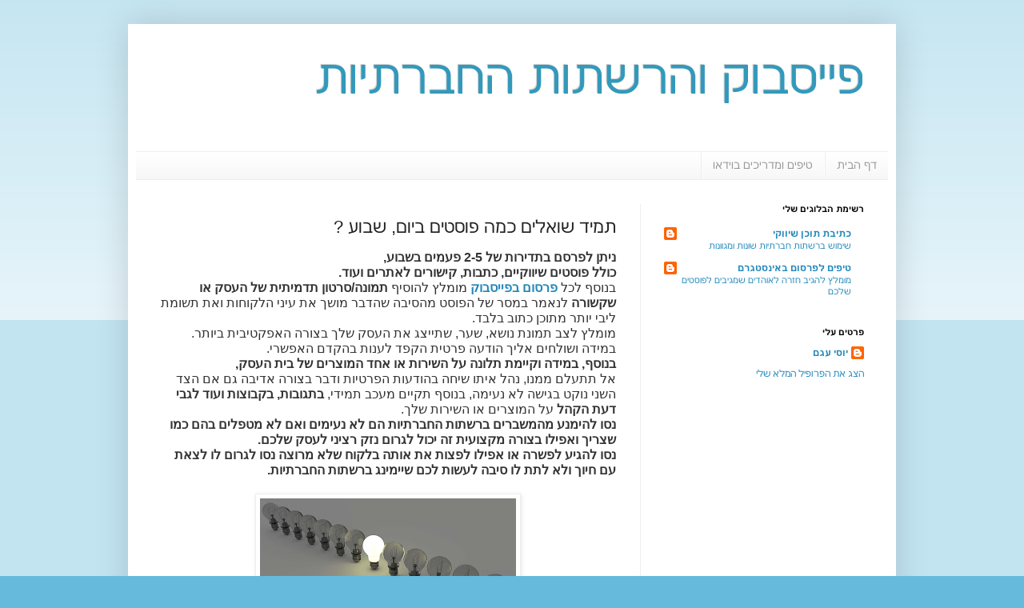

--- FILE ---
content_type: text/html; charset=UTF-8
request_url: https://socialyosi.blogspot.com/2017/12/blog-post.html
body_size: 11821
content:
<!DOCTYPE html>
<html class='v2' dir='rtl' lang='he'>
<head>
<link href='https://www.blogger.com/static/v1/widgets/2370241452-css_bundle_v2_rtl.css' rel='stylesheet' type='text/css'/>
<meta content='width=1100' name='viewport'/>
<meta content='text/html; charset=UTF-8' http-equiv='Content-Type'/>
<meta content='blogger' name='generator'/>
<link href='https://socialyosi.blogspot.com/favicon.ico' rel='icon' type='image/x-icon'/>
<link href='http://socialyosi.blogspot.com/2017/12/blog-post.html' rel='canonical'/>
<link rel="alternate" type="application/atom+xml" title="פייסבוק והרשתות החברתיות  - Atom" href="https://socialyosi.blogspot.com/feeds/posts/default" />
<link rel="alternate" type="application/rss+xml" title="פייסבוק והרשתות החברתיות  - RSS" href="https://socialyosi.blogspot.com/feeds/posts/default?alt=rss" />
<link rel="service.post" type="application/atom+xml" title="פייסבוק והרשתות החברתיות  - Atom" href="https://www.blogger.com/feeds/2758538318984072903/posts/default" />

<link rel="alternate" type="application/atom+xml" title="פייסבוק והרשתות החברתיות  - Atom" href="https://socialyosi.blogspot.com/feeds/3022090711090596184/comments/default" />
<!--Can't find substitution for tag [blog.ieCssRetrofitLinks]-->
<link href='https://blogger.googleusercontent.com/img/b/R29vZ2xl/AVvXsEg8U210NWHulQpBvY8Q2PkfnBI3f6DueIfZevYNaEewzNAZXzEiuwJu9DIH78Qe463JHCgxyGrGPjYQucVJKEyJ6K4Q2QM16azAm1Q2xTsmb4L6tYFdJTJv9mcJXn2n0YQe5q6zK2IuA_s/s320/light-bulbs-1125016_1920.jpg' rel='image_src'/>
<meta content='http://socialyosi.blogspot.com/2017/12/blog-post.html' property='og:url'/>
<meta content='תמיד שואלים כמה פוסטים ביום, שבוע ? ' property='og:title'/>
<meta content=' ניתן לפרסם בתדירות של 2-5 פעמים בשבוע,    כולל פוסטים שיווקיים, כתבות, קישורים לאתרים ועוד.   בנוסף לכל פרסום בפייסבוק  מומלץ להוסיף תמונה/...' property='og:description'/>
<meta content='https://blogger.googleusercontent.com/img/b/R29vZ2xl/AVvXsEg8U210NWHulQpBvY8Q2PkfnBI3f6DueIfZevYNaEewzNAZXzEiuwJu9DIH78Qe463JHCgxyGrGPjYQucVJKEyJ6K4Q2QM16azAm1Q2xTsmb4L6tYFdJTJv9mcJXn2n0YQe5q6zK2IuA_s/w1200-h630-p-k-no-nu/light-bulbs-1125016_1920.jpg' property='og:image'/>
<title>פייסבוק והרשתות החברתיות : תמיד שואלים כמה פוסטים ביום, שבוע ? </title>
<style id='page-skin-1' type='text/css'><!--
/*
-----------------------------------------------
Blogger Template Style
Name:     Simple
Designer: Blogger
URL:      www.blogger.com
----------------------------------------------- */
/* Content
----------------------------------------------- */
body {
font: normal normal 12px Arial, Tahoma, Helvetica, FreeSans, sans-serif;
color: #222222;
background: #66bbdd none repeat scroll top left;
padding: 0 40px 40px 40px;
}
html body .region-inner {
min-width: 0;
max-width: 100%;
width: auto;
}
h2 {
font-size: 22px;
}
a:link {
text-decoration:none;
color: #2288bb;
}
a:visited {
text-decoration:none;
color: #888888;
}
a:hover {
text-decoration:underline;
color: #33aaff;
}
.body-fauxcolumn-outer .fauxcolumn-inner {
background: transparent url(https://resources.blogblog.com/blogblog/data/1kt/simple/body_gradient_tile_light.png) repeat scroll top left;
_background-image: none;
}
.body-fauxcolumn-outer .cap-top {
position: absolute;
z-index: 1;
height: 400px;
width: 100%;
}
.body-fauxcolumn-outer .cap-top .cap-left {
width: 100%;
background: transparent url(https://resources.blogblog.com/blogblog/data/1kt/simple/gradients_light.png) repeat-x scroll top left;
_background-image: none;
}
.content-outer {
-moz-box-shadow: 0 0 40px rgba(0, 0, 0, .15);
-webkit-box-shadow: 0 0 5px rgba(0, 0, 0, .15);
-goog-ms-box-shadow: 0 0 10px #333333;
box-shadow: 0 0 40px rgba(0, 0, 0, .15);
margin-bottom: 1px;
}
.content-inner {
padding: 10px 10px;
}
.content-inner {
background-color: #ffffff;
}
/* Header
----------------------------------------------- */
.header-outer {
background: transparent none repeat-x scroll 0 -400px;
_background-image: none;
}
.Header h1 {
font: normal normal 60px Arial, Tahoma, Helvetica, FreeSans, sans-serif;
color: #3399bb;
text-shadow: -1px -1px 1px rgba(0, 0, 0, .2);
}
.Header h1 a {
color: #3399bb;
}
.Header .description {
font-size: 140%;
color: #777777;
}
.header-inner .Header .titlewrapper {
padding: 22px 30px;
}
.header-inner .Header .descriptionwrapper {
padding: 0 30px;
}
/* Tabs
----------------------------------------------- */
.tabs-inner .section:first-child {
border-top: 1px solid #eeeeee;
}
.tabs-inner .section:first-child ul {
margin-top: -1px;
border-top: 1px solid #eeeeee;
border-left: 0 solid #eeeeee;
border-right: 0 solid #eeeeee;
}
.tabs-inner .widget ul {
background: #f5f5f5 url(https://resources.blogblog.com/blogblog/data/1kt/simple/gradients_light.png) repeat-x scroll 0 -800px;
_background-image: none;
border-bottom: 1px solid #eeeeee;
margin-top: 0;
margin-left: -30px;
margin-right: -30px;
}
.tabs-inner .widget li a {
display: inline-block;
padding: .6em 1em;
font: normal normal 14px Arial, Tahoma, Helvetica, FreeSans, sans-serif;
color: #999999;
border-right: 1px solid #ffffff;
border-left: 1px solid #eeeeee;
}
.tabs-inner .widget li:first-child a {
border-right: none;
}
.tabs-inner .widget li.selected a, .tabs-inner .widget li a:hover {
color: #000000;
background-color: #eeeeee;
text-decoration: none;
}
/* Columns
----------------------------------------------- */
.main-outer {
border-top: 0 solid #eeeeee;
}
.fauxcolumn-left-outer .fauxcolumn-inner {
border-right: 1px solid #eeeeee;
}
.fauxcolumn-right-outer .fauxcolumn-inner {
border-left: 1px solid #eeeeee;
}
/* Headings
----------------------------------------------- */
div.widget > h2,
div.widget h2.title {
margin: 0 0 1em 0;
font: normal bold 11px Arial, Tahoma, Helvetica, FreeSans, sans-serif;
color: #000000;
}
/* Widgets
----------------------------------------------- */
.widget .zippy {
color: #999999;
text-shadow: 2px 2px 1px rgba(0, 0, 0, .1);
}
.widget .popular-posts ul {
list-style: none;
}
/* Posts
----------------------------------------------- */
h2.date-header {
font: normal bold 11px Arial, Tahoma, Helvetica, FreeSans, sans-serif;
}
.date-header span {
background-color: transparent;
color: #222222;
padding: inherit;
letter-spacing: inherit;
margin: inherit;
}
.main-inner {
padding-top: 30px;
padding-bottom: 30px;
}
.main-inner .column-center-inner {
padding: 0 15px;
}
.main-inner .column-center-inner .section {
margin: 0 15px;
}
.post {
margin: 0 0 25px 0;
}
h3.post-title, .comments h4 {
font: normal normal 22px Arial, Tahoma, Helvetica, FreeSans, sans-serif;
margin: .75em 0 0;
}
.post-body {
font-size: 110%;
line-height: 1.4;
position: relative;
}
.post-body img, .post-body .tr-caption-container, .Profile img, .Image img,
.BlogList .item-thumbnail img {
padding: 2px;
background: #ffffff;
border: 1px solid #eeeeee;
-moz-box-shadow: 1px 1px 5px rgba(0, 0, 0, .1);
-webkit-box-shadow: 1px 1px 5px rgba(0, 0, 0, .1);
box-shadow: 1px 1px 5px rgba(0, 0, 0, .1);
}
.post-body img, .post-body .tr-caption-container {
padding: 5px;
}
.post-body .tr-caption-container {
color: #222222;
}
.post-body .tr-caption-container img {
padding: 0;
background: transparent;
border: none;
-moz-box-shadow: 0 0 0 rgba(0, 0, 0, .1);
-webkit-box-shadow: 0 0 0 rgba(0, 0, 0, .1);
box-shadow: 0 0 0 rgba(0, 0, 0, .1);
}
.post-header {
margin: 0 0 1.5em;
line-height: 1.6;
font-size: 90%;
}
.post-footer {
margin: 20px -2px 0;
padding: 5px 10px;
color: #666666;
background-color: #f9f9f9;
border-bottom: 1px solid #eeeeee;
line-height: 1.6;
font-size: 90%;
}
#comments .comment-author {
padding-top: 1.5em;
border-top: 1px solid #eeeeee;
background-position: 0 1.5em;
}
#comments .comment-author:first-child {
padding-top: 0;
border-top: none;
}
.avatar-image-container {
margin: .2em 0 0;
}
#comments .avatar-image-container img {
border: 1px solid #eeeeee;
}
/* Comments
----------------------------------------------- */
.comments .comments-content .icon.blog-author {
background-repeat: no-repeat;
background-image: url([data-uri]);
}
.comments .comments-content .loadmore a {
border-top: 1px solid #999999;
border-bottom: 1px solid #999999;
}
.comments .comment-thread.inline-thread {
background-color: #f9f9f9;
}
.comments .continue {
border-top: 2px solid #999999;
}
/* Accents
---------------------------------------------- */
.section-columns td.columns-cell {
border-right: 1px solid #eeeeee;
}
.blog-pager {
background: transparent none no-repeat scroll top center;
}
.blog-pager-older-link, .home-link,
.blog-pager-newer-link {
background-color: #ffffff;
padding: 5px;
}
.footer-outer {
border-top: 0 dashed #bbbbbb;
}
/* Mobile
----------------------------------------------- */
body.mobile  {
background-size: auto;
}
.mobile .body-fauxcolumn-outer {
background: transparent none repeat scroll top left;
}
.mobile .body-fauxcolumn-outer .cap-top {
background-size: 100% auto;
}
.mobile .content-outer {
-webkit-box-shadow: 0 0 3px rgba(0, 0, 0, .15);
box-shadow: 0 0 3px rgba(0, 0, 0, .15);
}
.mobile .tabs-inner .widget ul {
margin-left: 0;
margin-right: 0;
}
.mobile .post {
margin: 0;
}
.mobile .main-inner .column-center-inner .section {
margin: 0;
}
.mobile .date-header span {
padding: 0.1em 10px;
margin: 0 -10px;
}
.mobile h3.post-title {
margin: 0;
}
.mobile .blog-pager {
background: transparent none no-repeat scroll top center;
}
.mobile .footer-outer {
border-top: none;
}
.mobile .main-inner, .mobile .footer-inner {
background-color: #ffffff;
}
.mobile-index-contents {
color: #222222;
}
.mobile-link-button {
background-color: #2288bb;
}
.mobile-link-button a:link, .mobile-link-button a:visited {
color: #ffffff;
}
.mobile .tabs-inner .section:first-child {
border-top: none;
}
.mobile .tabs-inner .PageList .widget-content {
background-color: #eeeeee;
color: #000000;
border-top: 1px solid #eeeeee;
border-bottom: 1px solid #eeeeee;
}
.mobile .tabs-inner .PageList .widget-content .pagelist-arrow {
border-right: 1px solid #eeeeee;
}

--></style>
<style id='template-skin-1' type='text/css'><!--
body {
min-width: 960px;
}
.content-outer, .content-fauxcolumn-outer, .region-inner {
min-width: 960px;
max-width: 960px;
_width: 960px;
}
.main-inner .columns {
padding-left: 0;
padding-right: 310px;
}
.main-inner .fauxcolumn-center-outer {
left: 0;
right: 310px;
/* IE6 does not respect left and right together */
_width: expression(this.parentNode.offsetWidth -
parseInt("0") -
parseInt("310px") + 'px');
}
.main-inner .fauxcolumn-left-outer {
width: 0;
}
.main-inner .fauxcolumn-right-outer {
width: 310px;
}
.main-inner .column-left-outer {
width: 0;
right: 100%;
margin-left: -0;
}
.main-inner .column-right-outer {
width: 310px;
margin-right: -310px;
}
#layout {
min-width: 0;
}
#layout .content-outer {
min-width: 0;
width: 800px;
}
#layout .region-inner {
min-width: 0;
width: auto;
}
body#layout div.add_widget {
padding: 8px;
}
body#layout div.add_widget a {
margin-left: 32px;
}
--></style>
<script type='text/javascript'>
        (function(i,s,o,g,r,a,m){i['GoogleAnalyticsObject']=r;i[r]=i[r]||function(){
        (i[r].q=i[r].q||[]).push(arguments)},i[r].l=1*new Date();a=s.createElement(o),
        m=s.getElementsByTagName(o)[0];a.async=1;a.src=g;m.parentNode.insertBefore(a,m)
        })(window,document,'script','https://www.google-analytics.com/analytics.js','ga');
        ga('create', 'UA-78772932-2', 'auto', 'blogger');
        ga('blogger.send', 'pageview');
      </script>
<link href='https://www.blogger.com/dyn-css/authorization.css?targetBlogID=2758538318984072903&amp;zx=41e7c657-3e6d-4ac8-938e-e6367d81e167' media='none' onload='if(media!=&#39;all&#39;)media=&#39;all&#39;' rel='stylesheet'/><noscript><link href='https://www.blogger.com/dyn-css/authorization.css?targetBlogID=2758538318984072903&amp;zx=41e7c657-3e6d-4ac8-938e-e6367d81e167' rel='stylesheet'/></noscript>
<meta name='google-adsense-platform-account' content='ca-host-pub-1556223355139109'/>
<meta name='google-adsense-platform-domain' content='blogspot.com'/>

<!-- data-ad-client=ca-pub-3463614373638454 -->

</head>
<body class='loading variant-pale'>
<div class='navbar no-items section' id='navbar' name='סרגל ניווט'>
</div>
<div class='body-fauxcolumns'>
<div class='fauxcolumn-outer body-fauxcolumn-outer'>
<div class='cap-top'>
<div class='cap-left'></div>
<div class='cap-right'></div>
</div>
<div class='fauxborder-left'>
<div class='fauxborder-right'></div>
<div class='fauxcolumn-inner'>
</div>
</div>
<div class='cap-bottom'>
<div class='cap-left'></div>
<div class='cap-right'></div>
</div>
</div>
</div>
<div class='content'>
<div class='content-fauxcolumns'>
<div class='fauxcolumn-outer content-fauxcolumn-outer'>
<div class='cap-top'>
<div class='cap-left'></div>
<div class='cap-right'></div>
</div>
<div class='fauxborder-left'>
<div class='fauxborder-right'></div>
<div class='fauxcolumn-inner'>
</div>
</div>
<div class='cap-bottom'>
<div class='cap-left'></div>
<div class='cap-right'></div>
</div>
</div>
</div>
<div class='content-outer'>
<div class='content-cap-top cap-top'>
<div class='cap-left'></div>
<div class='cap-right'></div>
</div>
<div class='fauxborder-left content-fauxborder-left'>
<div class='fauxborder-right content-fauxborder-right'></div>
<div class='content-inner'>
<header>
<div class='header-outer'>
<div class='header-cap-top cap-top'>
<div class='cap-left'></div>
<div class='cap-right'></div>
</div>
<div class='fauxborder-left header-fauxborder-left'>
<div class='fauxborder-right header-fauxborder-right'></div>
<div class='region-inner header-inner'>
<div class='header section' id='header' name='כותרת'><div class='widget Header' data-version='1' id='Header1'>
<div id='header-inner'>
<div class='titlewrapper'>
<h1 class='title'>
<a href='https://socialyosi.blogspot.com/'>
פייסבוק והרשתות החברתיות 
</a>
</h1>
</div>
<div class='descriptionwrapper'>
<p class='description'><span>
</span></p>
</div>
</div>
</div></div>
</div>
</div>
<div class='header-cap-bottom cap-bottom'>
<div class='cap-left'></div>
<div class='cap-right'></div>
</div>
</div>
</header>
<div class='tabs-outer'>
<div class='tabs-cap-top cap-top'>
<div class='cap-left'></div>
<div class='cap-right'></div>
</div>
<div class='fauxborder-left tabs-fauxborder-left'>
<div class='fauxborder-right tabs-fauxborder-right'></div>
<div class='region-inner tabs-inner'>
<div class='tabs section' id='crosscol' name='לרוחב העמודות'><div class='widget PageList' data-version='1' id='PageList1'>
<div class='widget-content'>
<ul>
<li>
<a href='https://socialyosi.blogspot.com/'>דף הבית</a>
</li>
<li>
<a href='https://socialyosi.blogspot.com/p/blog-page_7.html'>טיפים ומדריכים בוידאו</a>
</li>
</ul>
<div class='clear'></div>
</div>
</div></div>
<div class='tabs no-items section' id='crosscol-overflow' name='Cross-Column 2'></div>
</div>
</div>
<div class='tabs-cap-bottom cap-bottom'>
<div class='cap-left'></div>
<div class='cap-right'></div>
</div>
</div>
<div class='main-outer'>
<div class='main-cap-top cap-top'>
<div class='cap-left'></div>
<div class='cap-right'></div>
</div>
<div class='fauxborder-left main-fauxborder-left'>
<div class='fauxborder-right main-fauxborder-right'></div>
<div class='region-inner main-inner'>
<div class='columns fauxcolumns'>
<div class='fauxcolumn-outer fauxcolumn-center-outer'>
<div class='cap-top'>
<div class='cap-left'></div>
<div class='cap-right'></div>
</div>
<div class='fauxborder-left'>
<div class='fauxborder-right'></div>
<div class='fauxcolumn-inner'>
</div>
</div>
<div class='cap-bottom'>
<div class='cap-left'></div>
<div class='cap-right'></div>
</div>
</div>
<div class='fauxcolumn-outer fauxcolumn-left-outer'>
<div class='cap-top'>
<div class='cap-left'></div>
<div class='cap-right'></div>
</div>
<div class='fauxborder-left'>
<div class='fauxborder-right'></div>
<div class='fauxcolumn-inner'>
</div>
</div>
<div class='cap-bottom'>
<div class='cap-left'></div>
<div class='cap-right'></div>
</div>
</div>
<div class='fauxcolumn-outer fauxcolumn-right-outer'>
<div class='cap-top'>
<div class='cap-left'></div>
<div class='cap-right'></div>
</div>
<div class='fauxborder-left'>
<div class='fauxborder-right'></div>
<div class='fauxcolumn-inner'>
</div>
</div>
<div class='cap-bottom'>
<div class='cap-left'></div>
<div class='cap-right'></div>
</div>
</div>
<!-- corrects IE6 width calculation -->
<div class='columns-inner'>
<div class='column-center-outer'>
<div class='column-center-inner'>
<div class='main section' id='main' name='ראשי'><div class='widget Blog' data-version='1' id='Blog1'>
<div class='blog-posts hfeed'>

          <div class="date-outer">
        

          <div class="date-posts">
        
<div class='post-outer'>
<div class='post hentry uncustomized-post-template' itemprop='blogPost' itemscope='itemscope' itemtype='http://schema.org/BlogPosting'>
<meta content='https://blogger.googleusercontent.com/img/b/R29vZ2xl/AVvXsEg8U210NWHulQpBvY8Q2PkfnBI3f6DueIfZevYNaEewzNAZXzEiuwJu9DIH78Qe463JHCgxyGrGPjYQucVJKEyJ6K4Q2QM16azAm1Q2xTsmb4L6tYFdJTJv9mcJXn2n0YQe5q6zK2IuA_s/s320/light-bulbs-1125016_1920.jpg' itemprop='image_url'/>
<meta content='2758538318984072903' itemprop='blogId'/>
<meta content='3022090711090596184' itemprop='postId'/>
<a name='3022090711090596184'></a>
<h3 class='post-title entry-title' itemprop='name'>
תמיד שואלים כמה פוסטים ביום, שבוע ? 
</h3>
<div class='post-header'>
<div class='post-header-line-1'></div>
</div>
<div class='post-body entry-content' id='post-body-3022090711090596184' itemprop='description articleBody'>
<div dir="rtl" style="text-align: right;" trbidi="on">
<span dir="RTL" lang="HE" style="background: white; color: #333333; font-family: &quot;arial&quot; , &quot;sans-serif&quot;; font-size: 12.0pt; line-height: 115%;"><b>ניתן לפרסם בתדירות של
2-5 פעמים בשבוע,</b>&nbsp;</span><br />
<span dir="RTL" lang="HE" style="background: white; color: #333333; font-family: &quot;arial&quot; , &quot;sans-serif&quot;; font-size: 12.0pt; line-height: 115%;"><b>כולל פוסטים שיווקיים, כתבות, קישורים לאתרים ועוד.&nbsp;</b></span><br />
<span dir="RTL" lang="HE" style="background: white; color: #333333; font-family: &quot;arial&quot; , &quot;sans-serif&quot;; font-size: 12.0pt; line-height: 115%;">בנוסף לכל
<b><a href="http://www.marketingsocial.co.il/%d7%a9%d7%99%d7%a8%d7%95%d7%aa%d7%99%d7%9d-%d7%a9%d7%9c%d7%99/%d7%a4%d7%a8%d7%a1%d7%95%d7%9d-%d7%91%d7%a4%d7%99%d7%99%d7%a1%d7%91%d7%95%d7%a7/">פרסום בפייסבוק</a></b> מומלץ להוסיף <b>תמונה/סרטון תדמיתית של העסק או שקשורה</b> לנאמר במסר של הפוסט מהסיבה
שהדבר מושך את עיני הלקוחות ואת תשומת ליבי יותר מתוכן כתוב בלבד.&nbsp;</span><br />
<span dir="RTL" lang="HE" style="background: white; color: #333333; font-family: &quot;arial&quot; , &quot;sans-serif&quot;; font-size: 12.0pt; line-height: 115%;">מומלץ לצב תמונת
נושא, שער, שתייצג את העסק שלך בצורה האפקטיבית ביותר.&nbsp;</span><br />
<span dir="RTL" lang="HE" style="background: white; color: #333333; font-family: &quot;arial&quot; , &quot;sans-serif&quot;; font-size: 12.0pt; line-height: 115%;">במידה ושולחים אליך הודעה
פרטית הקפד לענות בהקדם האפשרי.&nbsp;</span><br />
<span dir="RTL" lang="HE" style="background: white; color: #333333; font-family: &quot;arial&quot; , &quot;sans-serif&quot;; font-size: 12.0pt; line-height: 115%;"><b>בנוסף, במידה וקיימת תלונה על השירות או אחד המוצרים של
בית העסק,&nbsp;</b></span><br />
<span dir="RTL" lang="HE" style="background: white; color: #333333; font-family: &quot;arial&quot; , &quot;sans-serif&quot;; font-size: 12.0pt; line-height: 115%;">אל תתעלם ממנו, נהל איתו שיחה בהודעות הפרטיות ודבר בצורה אדיבה גם אם הצד
השני נוקט בגישה לא נעימה, בנוסף תקיים מעכב תמידי, <b>בתגובות, בקבוצות ועוד לגבי
דעת הקהל</b> על המוצרים או השירות שלך.</span><br />
<span dir="RTL" lang="HE" style="background: white; color: #333333; font-family: &quot;arial&quot; , &quot;sans-serif&quot;; font-size: 12.0pt; line-height: 115%;"><b>נסו להימנע מהמשברים ברשתות החברתיות הם לא נעימים ואם לא מטפלים בהם כמו שצריך ואפילו בצורה מקצועית זה יכול לגרום נזק רציני לעסק שלכם.</b></span><br />
<span dir="RTL" lang="HE" style="background: white; color: #333333; font-family: &quot;arial&quot; , &quot;sans-serif&quot;; font-size: 12.0pt; line-height: 115%;"><b>נסו להגיע לפשרה או אפילו לפצות את אותה בלקוח שלא מרוצה נסו לגרום לו לצאת עם חיוך ולא לתת לו סיבה לעשות לכם שיימינג ברשתות החברתיות.</b></span><br />
<span dir="RTL" lang="HE" style="background: white; color: #333333; font-family: &quot;arial&quot; , &quot;sans-serif&quot;; font-size: 12.0pt; line-height: 115%;"><b><br /></b></span>
<div class="separator" style="clear: both; text-align: center;">
<a href="https://blogger.googleusercontent.com/img/b/R29vZ2xl/AVvXsEg8U210NWHulQpBvY8Q2PkfnBI3f6DueIfZevYNaEewzNAZXzEiuwJu9DIH78Qe463JHCgxyGrGPjYQucVJKEyJ6K4Q2QM16azAm1Q2xTsmb4L6tYFdJTJv9mcJXn2n0YQe5q6zK2IuA_s/s1600/light-bulbs-1125016_1920.jpg" imageanchor="1" style="margin-left: 1em; margin-right: 1em;"><img border="0" data-original-height="900" data-original-width="1600" height="180" src="https://blogger.googleusercontent.com/img/b/R29vZ2xl/AVvXsEg8U210NWHulQpBvY8Q2PkfnBI3f6DueIfZevYNaEewzNAZXzEiuwJu9DIH78Qe463JHCgxyGrGPjYQucVJKEyJ6K4Q2QM16azAm1Q2xTsmb4L6tYFdJTJv9mcJXn2n0YQe5q6zK2IuA_s/s320/light-bulbs-1125016_1920.jpg" width="320" /></a></div>
<span dir="RTL" lang="HE" style="background: white; color: #333333; font-family: &quot;arial&quot; , &quot;sans-serif&quot;; font-size: 12.0pt; line-height: 115%;"><b><br /></b></span>
<span dir="RTL" lang="HE" style="background: white; color: #333333; font-family: &quot;arial&quot; , &quot;sans-serif&quot;; font-size: 12.0pt; line-height: 115%;"><b><br /></b></span>
<span dir="RTL" lang="HE" style="background: white; color: #333333; font-family: &quot;arial&quot; , &quot;sans-serif&quot;; font-size: 12.0pt; line-height: 115%;"><b><br /></b></span>
<span dir="RTL" lang="HE" style="background: white; color: #333333; font-family: &quot;arial&quot; , &quot;sans-serif&quot;; font-size: 12.0pt; line-height: 115%;"><b>לעוד טיפ <a href="https://socialyosi.blogspot.co.il/2018/01/blog-post.html">לחצו כאן</a>&nbsp;</b></span><br />
<span dir="RTL" lang="HE" style="background: white; color: #333333; font-family: &quot;arial&quot; , &quot;sans-serif&quot;; font-size: 12.0pt; line-height: 115%;"><br /></span></div>
<div style='clear: both;'></div>
</div>
<div class='post-footer'>
<div class='post-footer-line post-footer-line-1'>
<span class='post-author vcard'>
פורסם על ידי
<span class='fn' itemprop='author' itemscope='itemscope' itemtype='http://schema.org/Person'>
<meta content='https://www.blogger.com/profile/08354928632613730105' itemprop='url'/>
<a class='g-profile' href='https://www.blogger.com/profile/08354928632613730105' rel='author' title='author profile'>
<span itemprop='name'>יוסי עגם</span>
</a>
</span>
</span>
<span class='post-timestamp'>
</span>
<span class='post-comment-link'>
</span>
<span class='post-icons'>
<span class='item-control blog-admin pid-1640452847'>
<a href='https://www.blogger.com/post-edit.g?blogID=2758538318984072903&postID=3022090711090596184&from=pencil' title='ערוך פרסום'>
<img alt='' class='icon-action' height='18' src='https://resources.blogblog.com/img/icon18_edit_allbkg.gif' width='18'/>
</a>
</span>
</span>
<div class='post-share-buttons goog-inline-block'>
<a class='goog-inline-block share-button sb-email' href='https://www.blogger.com/share-post.g?blogID=2758538318984072903&postID=3022090711090596184&target=email' target='_blank' title='שלח באימייל'><span class='share-button-link-text'>שלח באימייל</span></a><a class='goog-inline-block share-button sb-blog' href='https://www.blogger.com/share-post.g?blogID=2758538318984072903&postID=3022090711090596184&target=blog' onclick='window.open(this.href, "_blank", "height=270,width=475"); return false;' target='_blank' title='BlogThis!'><span class='share-button-link-text'>BlogThis!</span></a><a class='goog-inline-block share-button sb-twitter' href='https://www.blogger.com/share-post.g?blogID=2758538318984072903&postID=3022090711090596184&target=twitter' target='_blank' title='‏שיתוף ב-X'><span class='share-button-link-text'>&#8207;שיתוף ב-X</span></a><a class='goog-inline-block share-button sb-facebook' href='https://www.blogger.com/share-post.g?blogID=2758538318984072903&postID=3022090711090596184&target=facebook' onclick='window.open(this.href, "_blank", "height=430,width=640"); return false;' target='_blank' title='שתף אל פייסבוק'><span class='share-button-link-text'>שתף אל פייסבוק</span></a><a class='goog-inline-block share-button sb-pinterest' href='https://www.blogger.com/share-post.g?blogID=2758538318984072903&postID=3022090711090596184&target=pinterest' target='_blank' title='‏שתף ל-Pinterest'><span class='share-button-link-text'>&#8207;שתף ל-Pinterest</span></a>
</div>
</div>
<div class='post-footer-line post-footer-line-2'>
<span class='post-labels'>
תוויות:
<a href='https://socialyosi.blogspot.com/search/label/%D7%9B%D7%9E%D7%94%20%D7%A4%D7%95%D7%A1%D7%98%D7%99%D7%9D%20%D7%9E%D7%95%D7%9E%D7%9C%D7%A5%20%D7%9C%D7%A4%D7%A8%D7%A1%D7%9D' rel='tag'>כמה פוסטים מומלץ לפרסם</a>,
<a href='https://socialyosi.blogspot.com/search/label/%D7%9B%D7%9E%D7%94%20%D7%A4%D7%95%D7%A1%D7%98%D7%99%D7%9D%20%D7%9E%D7%95%D7%AA%D7%A8%20%D7%91%D7%99%D7%95%D7%9D' rel='tag'>כמה פוסטים מותר ביום</a>,
<a href='https://socialyosi.blogspot.com/search/label/%D7%9B%D7%9E%D7%94%20%D7%A4%D7%95%D7%A1%D7%98%D7%99%D7%9D%20%D7%9E%D7%95%D7%AA%D7%A8%20%D7%91%D7%A9%D7%91%D7%95%D7%A2' rel='tag'>כמה פוסטים מותר בשבוע</a>,
<a href='https://socialyosi.blogspot.com/search/label/%D7%A4%D7%95%D7%A1%D7%98%20%D7%A1%D7%A8%D7%98%D7%95%D7%9F%20%D7%95%D7%99%D7%93%D7%90%D7%95' rel='tag'>פוסט סרטון וידאו</a>,
<a href='https://socialyosi.blogspot.com/search/label/%D7%A4%D7%95%D7%A1%D7%98%20%D7%A7%D7%99%D7%A9%D7%95%D7%A8%20%D7%9C%D7%90%D7%AA%D7%A8' rel='tag'>פוסט קישור לאתר</a>,
<a href='https://socialyosi.blogspot.com/search/label/%D7%A4%D7%95%D7%A1%D7%98%20%D7%AA%D7%9E%D7%95%D7%A0%D7%94' rel='tag'>פוסט תמונה</a>
</span>
</div>
<div class='post-footer-line post-footer-line-3'>
<span class='post-location'>
</span>
</div>
</div>
</div>
<div class='comments' id='comments'>
<a name='comments'></a>
<h4>אין תגובות:</h4>
<div id='Blog1_comments-block-wrapper'>
<dl class='avatar-comment-indent' id='comments-block'>
</dl>
</div>
<p class='comment-footer'>
<div class='comment-form'>
<a name='comment-form'></a>
<h4 id='comment-post-message'>הוסף רשומת תגובה</h4>
<p>
</p>
<a href='https://www.blogger.com/comment/frame/2758538318984072903?po=3022090711090596184&hl=he&saa=85391&origin=https://socialyosi.blogspot.com' id='comment-editor-src'></a>
<iframe allowtransparency='true' class='blogger-iframe-colorize blogger-comment-from-post' frameborder='0' height='410px' id='comment-editor' name='comment-editor' src='' width='100%'></iframe>
<script src='https://www.blogger.com/static/v1/jsbin/2830521187-comment_from_post_iframe.js' type='text/javascript'></script>
<script type='text/javascript'>
      BLOG_CMT_createIframe('https://www.blogger.com/rpc_relay.html');
    </script>
</div>
</p>
</div>
</div>

        </div></div>
      
</div>
<div class='blog-pager' id='blog-pager'>
<span id='blog-pager-newer-link'>
<a class='blog-pager-newer-link' href='https://socialyosi.blogspot.com/2018/01/blog-post.html' id='Blog1_blog-pager-newer-link' title='רשומה חדשה יותר'>רשומה חדשה יותר</a>
</span>
<span id='blog-pager-older-link'>
<a class='blog-pager-older-link' href='https://socialyosi.blogspot.com/2017/11/blog-post.html' id='Blog1_blog-pager-older-link' title='רשומה ישנה יותר'>רשומה ישנה יותר</a>
</span>
<a class='home-link' href='https://socialyosi.blogspot.com/'>דף הבית</a>
</div>
<div class='clear'></div>
<div class='post-feeds'>
<div class='feed-links'>
הירשם ל-
<a class='feed-link' href='https://socialyosi.blogspot.com/feeds/3022090711090596184/comments/default' target='_blank' type='application/atom+xml'>תגובות לפרסום (Atom)</a>
</div>
</div>
</div></div>
</div>
</div>
<div class='column-left-outer'>
<div class='column-left-inner'>
<aside>
</aside>
</div>
</div>
<div class='column-right-outer'>
<div class='column-right-inner'>
<aside>
<div class='sidebar section' id='sidebar-right-1'><div class='widget BlogList' data-version='1' id='BlogList1'>
<h2 class='title'>רשימת הבלוגים שלי</h2>
<div class='widget-content'>
<div class='blog-list-container' id='BlogList1_container'>
<ul id='BlogList1_blogs'>
<li style='display: block;'>
<div class='blog-icon'>
<img data-lateloadsrc='https://lh3.googleusercontent.com/blogger_img_proxy/AEn0k_ueaZAlbkog59vi2NoE7R-tgVvPS611QGTG9vzSs9DK5jVDhJFAxexB5CbKlf-8HYb80wJRoiQvtfQotke4nES1eZ8cpdTspFoDnscYYaAu1NzRaFRTf0y_GAlr=s16-w16-h16' height='16' width='16'/>
</div>
<div class='blog-content'>
<div class='blog-title'>
<a href='https://writingmarketingcontent.blogspot.com/' target='_blank'>
כתיבת תוכן שיווקי</a>
</div>
<div class='item-content'>
<span class='item-title'>
<a href='https://writingmarketingcontent.blogspot.com/2018/01/blog-post.html' target='_blank'>
שימוש ברשתות חברתיות שונות ומגוונות
</a>
</span>
</div>
</div>
<div style='clear: both;'></div>
</li>
<li style='display: block;'>
<div class='blog-icon'>
<img data-lateloadsrc='https://lh3.googleusercontent.com/blogger_img_proxy/AEn0k_vSE0GkPlecEsUEH2mJ04hHzVjfLz2GAm7apl7PWFW3XzhPggfdpUrgk___2ij57UeEJ-c6W90i0NxDBgRW1IeBiiZPiOKUdjsIAOAIuWGbYAUNWvGCaK0S=s16-w16-h16' height='16' width='16'/>
</div>
<div class='blog-content'>
<div class='blog-title'>
<a href='https://advertisinginstagram.blogspot.com/' target='_blank'>
טיפים לפרסום באינסטגרם</a>
</div>
<div class='item-content'>
<span class='item-title'>
<a href='https://advertisinginstagram.blogspot.com/2017/12/blog-post.html' target='_blank'>
מומלץ להגיב חזרה לאוהדים שמגיבים לפוסטים שלכם
</a>
</span>
</div>
</div>
<div style='clear: both;'></div>
</li>
</ul>
<div class='clear'></div>
</div>
</div>
</div><div class='widget Profile' data-version='1' id='Profile1'>
<h2>פרטים עלי</h2>
<div class='widget-content'>
<dl class='profile-datablock'>
<dt class='profile-data'>
<a class='profile-name-link g-profile' href='https://www.blogger.com/profile/08354928632613730105' rel='author' style='background-image: url(//www.blogger.com/img/logo-16.png);'>
יוסי עגם
</a>
</dt>
</dl>
<a class='profile-link' href='https://www.blogger.com/profile/08354928632613730105' rel='author'>הצג את הפרופיל המלא שלי</a>
<div class='clear'></div>
</div>
</div><div class='widget AdSense' data-version='1' id='AdSense1'>
<div class='widget-content'>
<script async src="//pagead2.googlesyndication.com/pagead/js/adsbygoogle.js"></script>
<!-- socialyosi_sidebar-right-1_AdSense1_1x1_as -->
<ins class="adsbygoogle"
     style="display:block"
     data-ad-client="ca-pub-3463614373638454"
     data-ad-host="ca-host-pub-1556223355139109"
     data-ad-host-channel="L0001"
     data-ad-slot="1843730929"
     data-ad-format="auto"
     data-full-width-responsive="true"></ins>
<script>
(adsbygoogle = window.adsbygoogle || []).push({});
</script>
<div class='clear'></div>
</div>
</div><div class='widget ContactForm' data-version='1' id='ContactForm1'>
<h2 class='title'>טופס יצירת קשר</h2>
<div class='contact-form-widget'>
<div class='form'>
<form name='contact-form'>
<p></p>
שם
<br/>
<input class='contact-form-name' id='ContactForm1_contact-form-name' name='name' size='30' type='text' value=''/>
<p></p>
אימייל
<span style='font-weight: bolder;'>*</span>
<br/>
<input class='contact-form-email' id='ContactForm1_contact-form-email' name='email' size='30' type='text' value=''/>
<p></p>
הודעה
<span style='font-weight: bolder;'>*</span>
<br/>
<textarea class='contact-form-email-message' cols='25' id='ContactForm1_contact-form-email-message' name='email-message' rows='5'></textarea>
<p></p>
<input class='contact-form-button contact-form-button-submit' id='ContactForm1_contact-form-submit' type='button' value='שליחה'/>
<p></p>
<div style='text-align: center; max-width: 222px; width: 100%'>
<p class='contact-form-error-message' id='ContactForm1_contact-form-error-message'></p>
<p class='contact-form-success-message' id='ContactForm1_contact-form-success-message'></p>
</div>
</form>
</div>
</div>
<div class='clear'></div>
</div><div class='widget AdSense' data-version='1' id='AdSense3'>
<div class='widget-content'>
<script async src="//pagead2.googlesyndication.com/pagead/js/adsbygoogle.js"></script>
<!-- socialyosi_sidebar-right-2-2_AdSense3_1x1_as -->
<ins class="adsbygoogle"
     style="display:block"
     data-ad-client="ca-pub-3463614373638454"
     data-ad-host="ca-host-pub-1556223355139109"
     data-ad-host-channel="L0001"
     data-ad-slot="9368918281"
     data-ad-format="auto"></ins>
<script>
(adsbygoogle = window.adsbygoogle || []).push({});
</script>
<div class='clear'></div>
</div>
</div><div class='widget BlogArchive' data-version='1' id='BlogArchive1'>
<h2>ארכיון הבלוג</h2>
<div class='widget-content'>
<div id='ArchiveList'>
<div id='BlogArchive1_ArchiveList'>
<ul class='hierarchy'>
<li class='archivedate collapsed'>
<a class='toggle' href='javascript:void(0)'>
<span class='zippy'>

        &#9668;&#160;
      
</span>
</a>
<a class='post-count-link' href='https://socialyosi.blogspot.com/2018/'>
2018
</a>
<span class='post-count' dir='ltr'>(2)</span>
<ul class='hierarchy'>
<li class='archivedate collapsed'>
<a class='toggle' href='javascript:void(0)'>
<span class='zippy'>

        &#9668;&#160;
      
</span>
</a>
<a class='post-count-link' href='https://socialyosi.blogspot.com/2018/01/'>
ינואר
</a>
<span class='post-count' dir='ltr'>(2)</span>
</li>
</ul>
</li>
</ul>
<ul class='hierarchy'>
<li class='archivedate expanded'>
<a class='toggle' href='javascript:void(0)'>
<span class='zippy toggle-open'>

        &#9660;&#160;
      
</span>
</a>
<a class='post-count-link' href='https://socialyosi.blogspot.com/2017/'>
2017
</a>
<span class='post-count' dir='ltr'>(15)</span>
<ul class='hierarchy'>
<li class='archivedate expanded'>
<a class='toggle' href='javascript:void(0)'>
<span class='zippy toggle-open'>

        &#9660;&#160;
      
</span>
</a>
<a class='post-count-link' href='https://socialyosi.blogspot.com/2017/12/'>
דצמבר
</a>
<span class='post-count' dir='ltr'>(1)</span>
<ul class='posts'>
<li><a href='https://socialyosi.blogspot.com/2017/12/blog-post.html'>תמיד שואלים כמה פוסטים ביום, שבוע ?</a></li>
</ul>
</li>
</ul>
<ul class='hierarchy'>
<li class='archivedate collapsed'>
<a class='toggle' href='javascript:void(0)'>
<span class='zippy'>

        &#9668;&#160;
      
</span>
</a>
<a class='post-count-link' href='https://socialyosi.blogspot.com/2017/11/'>
נובמבר
</a>
<span class='post-count' dir='ltr'>(1)</span>
</li>
</ul>
<ul class='hierarchy'>
<li class='archivedate collapsed'>
<a class='toggle' href='javascript:void(0)'>
<span class='zippy'>

        &#9668;&#160;
      
</span>
</a>
<a class='post-count-link' href='https://socialyosi.blogspot.com/2017/10/'>
אוקטובר
</a>
<span class='post-count' dir='ltr'>(2)</span>
</li>
</ul>
<ul class='hierarchy'>
<li class='archivedate collapsed'>
<a class='toggle' href='javascript:void(0)'>
<span class='zippy'>

        &#9668;&#160;
      
</span>
</a>
<a class='post-count-link' href='https://socialyosi.blogspot.com/2017/07/'>
יולי
</a>
<span class='post-count' dir='ltr'>(2)</span>
</li>
</ul>
<ul class='hierarchy'>
<li class='archivedate collapsed'>
<a class='toggle' href='javascript:void(0)'>
<span class='zippy'>

        &#9668;&#160;
      
</span>
</a>
<a class='post-count-link' href='https://socialyosi.blogspot.com/2017/06/'>
יוני
</a>
<span class='post-count' dir='ltr'>(1)</span>
</li>
</ul>
<ul class='hierarchy'>
<li class='archivedate collapsed'>
<a class='toggle' href='javascript:void(0)'>
<span class='zippy'>

        &#9668;&#160;
      
</span>
</a>
<a class='post-count-link' href='https://socialyosi.blogspot.com/2017/05/'>
מאי
</a>
<span class='post-count' dir='ltr'>(2)</span>
</li>
</ul>
<ul class='hierarchy'>
<li class='archivedate collapsed'>
<a class='toggle' href='javascript:void(0)'>
<span class='zippy'>

        &#9668;&#160;
      
</span>
</a>
<a class='post-count-link' href='https://socialyosi.blogspot.com/2017/04/'>
אפריל
</a>
<span class='post-count' dir='ltr'>(1)</span>
</li>
</ul>
<ul class='hierarchy'>
<li class='archivedate collapsed'>
<a class='toggle' href='javascript:void(0)'>
<span class='zippy'>

        &#9668;&#160;
      
</span>
</a>
<a class='post-count-link' href='https://socialyosi.blogspot.com/2017/03/'>
מרץ
</a>
<span class='post-count' dir='ltr'>(1)</span>
</li>
</ul>
<ul class='hierarchy'>
<li class='archivedate collapsed'>
<a class='toggle' href='javascript:void(0)'>
<span class='zippy'>

        &#9668;&#160;
      
</span>
</a>
<a class='post-count-link' href='https://socialyosi.blogspot.com/2017/02/'>
פברואר
</a>
<span class='post-count' dir='ltr'>(1)</span>
</li>
</ul>
<ul class='hierarchy'>
<li class='archivedate collapsed'>
<a class='toggle' href='javascript:void(0)'>
<span class='zippy'>

        &#9668;&#160;
      
</span>
</a>
<a class='post-count-link' href='https://socialyosi.blogspot.com/2017/01/'>
ינואר
</a>
<span class='post-count' dir='ltr'>(3)</span>
</li>
</ul>
</li>
</ul>
<ul class='hierarchy'>
<li class='archivedate collapsed'>
<a class='toggle' href='javascript:void(0)'>
<span class='zippy'>

        &#9668;&#160;
      
</span>
</a>
<a class='post-count-link' href='https://socialyosi.blogspot.com/2016/'>
2016
</a>
<span class='post-count' dir='ltr'>(40)</span>
<ul class='hierarchy'>
<li class='archivedate collapsed'>
<a class='toggle' href='javascript:void(0)'>
<span class='zippy'>

        &#9668;&#160;
      
</span>
</a>
<a class='post-count-link' href='https://socialyosi.blogspot.com/2016/12/'>
דצמבר
</a>
<span class='post-count' dir='ltr'>(4)</span>
</li>
</ul>
<ul class='hierarchy'>
<li class='archivedate collapsed'>
<a class='toggle' href='javascript:void(0)'>
<span class='zippy'>

        &#9668;&#160;
      
</span>
</a>
<a class='post-count-link' href='https://socialyosi.blogspot.com/2016/11/'>
נובמבר
</a>
<span class='post-count' dir='ltr'>(8)</span>
</li>
</ul>
<ul class='hierarchy'>
<li class='archivedate collapsed'>
<a class='toggle' href='javascript:void(0)'>
<span class='zippy'>

        &#9668;&#160;
      
</span>
</a>
<a class='post-count-link' href='https://socialyosi.blogspot.com/2016/10/'>
אוקטובר
</a>
<span class='post-count' dir='ltr'>(9)</span>
</li>
</ul>
<ul class='hierarchy'>
<li class='archivedate collapsed'>
<a class='toggle' href='javascript:void(0)'>
<span class='zippy'>

        &#9668;&#160;
      
</span>
</a>
<a class='post-count-link' href='https://socialyosi.blogspot.com/2016/09/'>
ספטמבר
</a>
<span class='post-count' dir='ltr'>(8)</span>
</li>
</ul>
<ul class='hierarchy'>
<li class='archivedate collapsed'>
<a class='toggle' href='javascript:void(0)'>
<span class='zippy'>

        &#9668;&#160;
      
</span>
</a>
<a class='post-count-link' href='https://socialyosi.blogspot.com/2016/08/'>
אוגוסט
</a>
<span class='post-count' dir='ltr'>(11)</span>
</li>
</ul>
</li>
</ul>
</div>
</div>
<div class='clear'></div>
</div>
</div><div class='widget AdSense' data-version='1' id='AdSense2'>
<div class='widget-content'>
<script async src="//pagead2.googlesyndication.com/pagead/js/adsbygoogle.js"></script>
<!-- socialyosi_sidebar-right-1_AdSense2_1x1_as -->
<ins class="adsbygoogle"
     style="display:block"
     data-ad-client="ca-pub-3463614373638454"
     data-ad-host="ca-host-pub-1556223355139109"
     data-ad-host-channel="L0001"
     data-ad-slot="5718540523"
     data-ad-format="auto"
     data-full-width-responsive="true"></ins>
<script>
(adsbygoogle = window.adsbygoogle || []).push({});
</script>
<div class='clear'></div>
</div>
</div></div>
<table border='0' cellpadding='0' cellspacing='0' class='section-columns columns-2'>
<tbody>
<tr>
<td class='first columns-cell'>
<div class='sidebar no-items section' id='sidebar-right-2-1'></div>
</td>
<td class='columns-cell'>
<div class='sidebar section' id='sidebar-right-2-2'><div class='widget LinkList' data-version='1' id='LinkList2'>
<h2>בלוגים לפרסום ברשתות החברתיות</h2>
<div class='widget-content'>
<ul>
<li><a href='https://writingmarketingcontent.blogspot.co.il/'>טיפים לכתיבה שיווקית</a></li>
<li><a href='https://advertisingontwitter.blogspot.co.il/'>טיפים לפרסום בטוויטר</a></li>
<li><a href='https://advertisinginstagram.blogspot.co.il/'>טיפים לפרסום באינסטגרם</a></li>
</ul>
<div class='clear'></div>
</div>
</div></div>
</td>
</tr>
</tbody>
</table>
<div class='sidebar no-items section' id='sidebar-right-3'></div>
</aside>
</div>
</div>
</div>
<div style='clear: both'></div>
<!-- columns -->
</div>
<!-- main -->
</div>
</div>
<div class='main-cap-bottom cap-bottom'>
<div class='cap-left'></div>
<div class='cap-right'></div>
</div>
</div>
<footer>
<div class='footer-outer'>
<div class='footer-cap-top cap-top'>
<div class='cap-left'></div>
<div class='cap-right'></div>
</div>
<div class='fauxborder-left footer-fauxborder-left'>
<div class='fauxborder-right footer-fauxborder-right'></div>
<div class='region-inner footer-inner'>
<div class='foot no-items section' id='footer-1'></div>
<table border='0' cellpadding='0' cellspacing='0' class='section-columns columns-2'>
<tbody>
<tr>
<td class='first columns-cell'>
<div class='foot no-items section' id='footer-2-1'></div>
</td>
<td class='columns-cell'>
<div class='foot no-items section' id='footer-2-2'></div>
</td>
</tr>
</tbody>
</table>
<!-- outside of the include in order to lock Attribution widget -->
<div class='foot section' id='footer-3' name='כותרת תחתונה'><div class='widget Attribution' data-version='1' id='Attribution1'>
<div class='widget-content' style='text-align: center;'>
עיצוב פשוט. מופעל על ידי <a href='https://www.blogger.com' target='_blank'>Blogger</a>.
</div>
<div class='clear'></div>
</div></div>
</div>
</div>
<div class='footer-cap-bottom cap-bottom'>
<div class='cap-left'></div>
<div class='cap-right'></div>
</div>
</div>
</footer>
<!-- content -->
</div>
</div>
<div class='content-cap-bottom cap-bottom'>
<div class='cap-left'></div>
<div class='cap-right'></div>
</div>
</div>
</div>
<script type='text/javascript'>
    window.setTimeout(function() {
        document.body.className = document.body.className.replace('loading', '');
      }, 10);
  </script>

<script type="text/javascript" src="https://www.blogger.com/static/v1/widgets/2028843038-widgets.js"></script>
<script type='text/javascript'>
window['__wavt'] = 'AOuZoY7WZXdVIYXYGm9aB1i2u5WrdddWMQ:1769551292298';_WidgetManager._Init('//www.blogger.com/rearrange?blogID\x3d2758538318984072903','//socialyosi.blogspot.com/2017/12/blog-post.html','2758538318984072903');
_WidgetManager._SetDataContext([{'name': 'blog', 'data': {'blogId': '2758538318984072903', 'title': '\u05e4\u05d9\u05d9\u05e1\u05d1\u05d5\u05e7 \u05d5\u05d4\u05e8\u05e9\u05ea\u05d5\u05ea \u05d4\u05d7\u05d1\u05e8\u05ea\u05d9\u05d5\u05ea ', 'url': 'https://socialyosi.blogspot.com/2017/12/blog-post.html', 'canonicalUrl': 'http://socialyosi.blogspot.com/2017/12/blog-post.html', 'homepageUrl': 'https://socialyosi.blogspot.com/', 'searchUrl': 'https://socialyosi.blogspot.com/search', 'canonicalHomepageUrl': 'http://socialyosi.blogspot.com/', 'blogspotFaviconUrl': 'https://socialyosi.blogspot.com/favicon.ico', 'bloggerUrl': 'https://www.blogger.com', 'hasCustomDomain': false, 'httpsEnabled': true, 'enabledCommentProfileImages': true, 'gPlusViewType': 'FILTERED_POSTMOD', 'adultContent': false, 'analyticsAccountNumber': 'UA-78772932-2', 'encoding': 'UTF-8', 'locale': 'he', 'localeUnderscoreDelimited': 'en', 'languageDirection': 'rtl', 'isPrivate': false, 'isMobile': false, 'isMobileRequest': false, 'mobileClass': '', 'isPrivateBlog': false, 'isDynamicViewsAvailable': true, 'feedLinks': '\x3clink rel\x3d\x22alternate\x22 type\x3d\x22application/atom+xml\x22 title\x3d\x22\u05e4\u05d9\u05d9\u05e1\u05d1\u05d5\u05e7 \u05d5\u05d4\u05e8\u05e9\u05ea\u05d5\u05ea \u05d4\u05d7\u05d1\u05e8\u05ea\u05d9\u05d5\u05ea  - Atom\x22 href\x3d\x22https://socialyosi.blogspot.com/feeds/posts/default\x22 /\x3e\n\x3clink rel\x3d\x22alternate\x22 type\x3d\x22application/rss+xml\x22 title\x3d\x22\u05e4\u05d9\u05d9\u05e1\u05d1\u05d5\u05e7 \u05d5\u05d4\u05e8\u05e9\u05ea\u05d5\u05ea \u05d4\u05d7\u05d1\u05e8\u05ea\u05d9\u05d5\u05ea  - RSS\x22 href\x3d\x22https://socialyosi.blogspot.com/feeds/posts/default?alt\x3drss\x22 /\x3e\n\x3clink rel\x3d\x22service.post\x22 type\x3d\x22application/atom+xml\x22 title\x3d\x22\u05e4\u05d9\u05d9\u05e1\u05d1\u05d5\u05e7 \u05d5\u05d4\u05e8\u05e9\u05ea\u05d5\u05ea \u05d4\u05d7\u05d1\u05e8\u05ea\u05d9\u05d5\u05ea  - Atom\x22 href\x3d\x22https://www.blogger.com/feeds/2758538318984072903/posts/default\x22 /\x3e\n\n\x3clink rel\x3d\x22alternate\x22 type\x3d\x22application/atom+xml\x22 title\x3d\x22\u05e4\u05d9\u05d9\u05e1\u05d1\u05d5\u05e7 \u05d5\u05d4\u05e8\u05e9\u05ea\u05d5\u05ea \u05d4\u05d7\u05d1\u05e8\u05ea\u05d9\u05d5\u05ea  - Atom\x22 href\x3d\x22https://socialyosi.blogspot.com/feeds/3022090711090596184/comments/default\x22 /\x3e\n', 'meTag': '', 'adsenseClientId': 'ca-pub-3463614373638454', 'adsenseHostId': 'ca-host-pub-1556223355139109', 'adsenseHasAds': true, 'adsenseAutoAds': false, 'boqCommentIframeForm': true, 'loginRedirectParam': '', 'isGoogleEverywhereLinkTooltipEnabled': true, 'view': '', 'dynamicViewsCommentsSrc': '//www.blogblog.com/dynamicviews/4224c15c4e7c9321/js/comments.js', 'dynamicViewsScriptSrc': '//www.blogblog.com/dynamicviews/6e0d22adcfa5abea', 'plusOneApiSrc': 'https://apis.google.com/js/platform.js', 'disableGComments': true, 'interstitialAccepted': false, 'sharing': {'platforms': [{'name': '\u05e7\u05d1\u05dc \u05e7\u05d9\u05e9\u05d5\u05e8', 'key': 'link', 'shareMessage': '\u05e7\u05d1\u05dc \u05e7\u05d9\u05e9\u05d5\u05e8', 'target': ''}, {'name': 'Facebook', 'key': 'facebook', 'shareMessage': '\u05e9\u05ea\u05e3 \u05d1-Facebook', 'target': 'facebook'}, {'name': 'BlogThis!', 'key': 'blogThis', 'shareMessage': 'BlogThis!', 'target': 'blog'}, {'name': 'X', 'key': 'twitter', 'shareMessage': '\u05e9\u05ea\u05e3 \u05d1-X', 'target': 'twitter'}, {'name': 'Pinterest', 'key': 'pinterest', 'shareMessage': '\u05e9\u05ea\u05e3 \u05d1-Pinterest', 'target': 'pinterest'}, {'name': '\u05d0\u05d9\u05de\u05d9\u05d9\u05dc', 'key': 'email', 'shareMessage': '\u05d0\u05d9\u05de\u05d9\u05d9\u05dc', 'target': 'email'}], 'disableGooglePlus': true, 'googlePlusShareButtonWidth': 0, 'googlePlusBootstrap': '\x3cscript type\x3d\x22text/javascript\x22\x3ewindow.___gcfg \x3d {\x27lang\x27: \x27en\x27};\x3c/script\x3e'}, 'hasCustomJumpLinkMessage': false, 'jumpLinkMessage': '\u05d4\u05de\u05e9\u05da \u05dc\u05e7\u05e8\u05d5\u05d0', 'pageType': 'item', 'postId': '3022090711090596184', 'postImageThumbnailUrl': 'https://blogger.googleusercontent.com/img/b/R29vZ2xl/AVvXsEg8U210NWHulQpBvY8Q2PkfnBI3f6DueIfZevYNaEewzNAZXzEiuwJu9DIH78Qe463JHCgxyGrGPjYQucVJKEyJ6K4Q2QM16azAm1Q2xTsmb4L6tYFdJTJv9mcJXn2n0YQe5q6zK2IuA_s/s72-c/light-bulbs-1125016_1920.jpg', 'postImageUrl': 'https://blogger.googleusercontent.com/img/b/R29vZ2xl/AVvXsEg8U210NWHulQpBvY8Q2PkfnBI3f6DueIfZevYNaEewzNAZXzEiuwJu9DIH78Qe463JHCgxyGrGPjYQucVJKEyJ6K4Q2QM16azAm1Q2xTsmb4L6tYFdJTJv9mcJXn2n0YQe5q6zK2IuA_s/s320/light-bulbs-1125016_1920.jpg', 'pageName': '\u05ea\u05de\u05d9\u05d3 \u05e9\u05d5\u05d0\u05dc\u05d9\u05dd \u05db\u05de\u05d4 \u05e4\u05d5\u05e1\u05d8\u05d9\u05dd \u05d1\u05d9\u05d5\u05dd, \u05e9\u05d1\u05d5\u05e2 ? ', 'pageTitle': '\u05e4\u05d9\u05d9\u05e1\u05d1\u05d5\u05e7 \u05d5\u05d4\u05e8\u05e9\u05ea\u05d5\u05ea \u05d4\u05d7\u05d1\u05e8\u05ea\u05d9\u05d5\u05ea : \u05ea\u05de\u05d9\u05d3 \u05e9\u05d5\u05d0\u05dc\u05d9\u05dd \u05db\u05de\u05d4 \u05e4\u05d5\u05e1\u05d8\u05d9\u05dd \u05d1\u05d9\u05d5\u05dd, \u05e9\u05d1\u05d5\u05e2 ? '}}, {'name': 'features', 'data': {}}, {'name': 'messages', 'data': {'edit': '\u05e2\u05e8\u05d5\u05da', 'linkCopiedToClipboard': '\u05d4\u05e7\u05d9\u05e9\u05d5\u05e8 \u05d4\u05d5\u05e2\u05ea\u05e7 \u05dc\u05dc\u05d5\u05d7!', 'ok': '\u05d0\u05d9\u05e9\u05d5\u05e8', 'postLink': '\u05e4\u05e8\u05e1\u05dd \u05d0\u05ea \u05d4\u05e7\u05d9\u05e9\u05d5\u05e8'}}, {'name': 'template', 'data': {'name': 'Simple', 'localizedName': '\u05e4\u05e9\u05d5\u05d8', 'isResponsive': false, 'isAlternateRendering': false, 'isCustom': false, 'variant': 'pale', 'variantId': 'pale'}}, {'name': 'view', 'data': {'classic': {'name': 'classic', 'url': '?view\x3dclassic'}, 'flipcard': {'name': 'flipcard', 'url': '?view\x3dflipcard'}, 'magazine': {'name': 'magazine', 'url': '?view\x3dmagazine'}, 'mosaic': {'name': 'mosaic', 'url': '?view\x3dmosaic'}, 'sidebar': {'name': 'sidebar', 'url': '?view\x3dsidebar'}, 'snapshot': {'name': 'snapshot', 'url': '?view\x3dsnapshot'}, 'timeslide': {'name': 'timeslide', 'url': '?view\x3dtimeslide'}, 'isMobile': false, 'title': '\u05ea\u05de\u05d9\u05d3 \u05e9\u05d5\u05d0\u05dc\u05d9\u05dd \u05db\u05de\u05d4 \u05e4\u05d5\u05e1\u05d8\u05d9\u05dd \u05d1\u05d9\u05d5\u05dd, \u05e9\u05d1\u05d5\u05e2 ? ', 'description': ' \u05e0\u05d9\u05ea\u05df \u05dc\u05e4\u05e8\u05e1\u05dd \u05d1\u05ea\u05d3\u05d9\u05e8\u05d5\u05ea \u05e9\u05dc 2-5 \u05e4\u05e2\u05de\u05d9\u05dd \u05d1\u05e9\u05d1\u05d5\u05e2, \xa0  \u05db\u05d5\u05dc\u05dc \u05e4\u05d5\u05e1\u05d8\u05d9\u05dd \u05e9\u05d9\u05d5\u05d5\u05e7\u05d9\u05d9\u05dd, \u05db\u05ea\u05d1\u05d5\u05ea, \u05e7\u05d9\u05e9\u05d5\u05e8\u05d9\u05dd \u05dc\u05d0\u05ea\u05e8\u05d9\u05dd \u05d5\u05e2\u05d5\u05d3.\xa0  \u05d1\u05e0\u05d5\u05e1\u05e3 \u05dc\u05db\u05dc \u05e4\u05e8\u05e1\u05d5\u05dd \u05d1\u05e4\u05d9\u05d9\u05e1\u05d1\u05d5\u05e7  \u05de\u05d5\u05de\u05dc\u05e5 \u05dc\u05d4\u05d5\u05e1\u05d9\u05e3 \u05ea\u05de\u05d5\u05e0\u05d4/...', 'featuredImage': 'https://blogger.googleusercontent.com/img/b/R29vZ2xl/AVvXsEg8U210NWHulQpBvY8Q2PkfnBI3f6DueIfZevYNaEewzNAZXzEiuwJu9DIH78Qe463JHCgxyGrGPjYQucVJKEyJ6K4Q2QM16azAm1Q2xTsmb4L6tYFdJTJv9mcJXn2n0YQe5q6zK2IuA_s/s320/light-bulbs-1125016_1920.jpg', 'url': 'https://socialyosi.blogspot.com/2017/12/blog-post.html', 'type': 'item', 'isSingleItem': true, 'isMultipleItems': false, 'isError': false, 'isPage': false, 'isPost': true, 'isHomepage': false, 'isArchive': false, 'isLabelSearch': false, 'postId': 3022090711090596184}}]);
_WidgetManager._RegisterWidget('_HeaderView', new _WidgetInfo('Header1', 'header', document.getElementById('Header1'), {}, 'displayModeFull'));
_WidgetManager._RegisterWidget('_PageListView', new _WidgetInfo('PageList1', 'crosscol', document.getElementById('PageList1'), {'title': '', 'links': [{'isCurrentPage': false, 'href': 'https://socialyosi.blogspot.com/', 'title': '\u05d3\u05e3 \u05d4\u05d1\u05d9\u05ea'}, {'isCurrentPage': false, 'href': 'https://socialyosi.blogspot.com/p/blog-page_7.html', 'id': '8034022259938095340', 'title': '\u05d8\u05d9\u05e4\u05d9\u05dd \u05d5\u05de\u05d3\u05e8\u05d9\u05db\u05d9\u05dd \u05d1\u05d5\u05d9\u05d3\u05d0\u05d5'}], 'mobile': false, 'showPlaceholder': true, 'hasCurrentPage': false}, 'displayModeFull'));
_WidgetManager._RegisterWidget('_BlogView', new _WidgetInfo('Blog1', 'main', document.getElementById('Blog1'), {'cmtInteractionsEnabled': false, 'lightboxEnabled': true, 'lightboxModuleUrl': 'https://www.blogger.com/static/v1/jsbin/1302901355-lbx__iw.js', 'lightboxCssUrl': 'https://www.blogger.com/static/v1/v-css/828616780-lightbox_bundle_rtl.css'}, 'displayModeFull'));
_WidgetManager._RegisterWidget('_BlogListView', new _WidgetInfo('BlogList1', 'sidebar-right-1', document.getElementById('BlogList1'), {'numItemsToShow': 0, 'totalItems': 2}, 'displayModeFull'));
_WidgetManager._RegisterWidget('_ProfileView', new _WidgetInfo('Profile1', 'sidebar-right-1', document.getElementById('Profile1'), {}, 'displayModeFull'));
_WidgetManager._RegisterWidget('_AdSenseView', new _WidgetInfo('AdSense1', 'sidebar-right-1', document.getElementById('AdSense1'), {}, 'displayModeFull'));
_WidgetManager._RegisterWidget('_ContactFormView', new _WidgetInfo('ContactForm1', 'sidebar-right-1', document.getElementById('ContactForm1'), {'contactFormMessageSendingMsg': '\u05e9\u05d5\u05dc\u05d7...', 'contactFormMessageSentMsg': '\u05d4\u05d4\u05d5\u05d3\u05e2\u05d4 \u05e9\u05dc\u05da \u05e0\u05e9\u05dc\u05d7\u05d4.', 'contactFormMessageNotSentMsg': '\u05dc\u05d0 \u05e0\u05d9\u05ea\u05df \u05dc\u05e9\u05dc\u05d5\u05d7 \u05d0\u05ea \u05d4\u05d4\u05d5\u05d3\u05e2\u05d4. \u05e0\u05e1\u05d4 \u05de\u05d0\u05d5\u05d7\u05e8 \u05d9\u05d5\u05ea\u05e8.', 'contactFormInvalidEmailMsg': '\u05d3\u05e8\u05d5\u05e9\u05d4 \u05db\u05ea\u05d5\u05d1\u05ea \u05d0\u05d9\u05de\u05d9\u05d9\u05dc \u05d7\u05d5\u05e7\u05d9\u05ea.', 'contactFormEmptyMessageMsg': '\u05e9\u05d3\u05d4 \u05d4\u05d4\u05d5\u05d3\u05e2\u05d4 \u05dc\u05d0 \u05d9\u05db\u05d5\u05dc \u05dc\u05d4\u05d9\u05d5\u05ea \u05e8\u05d9\u05e7.', 'title': '\u05d8\u05d5\u05e4\u05e1 \u05d9\u05e6\u05d9\u05e8\u05ea \u05e7\u05e9\u05e8', 'blogId': '2758538318984072903', 'contactFormNameMsg': '\u05e9\u05dd', 'contactFormEmailMsg': '\u05d0\u05d9\u05de\u05d9\u05d9\u05dc', 'contactFormMessageMsg': '\u05d4\u05d5\u05d3\u05e2\u05d4', 'contactFormSendMsg': '\u05e9\u05dc\u05d9\u05d7\u05d4', 'contactFormToken': 'AOuZoY7Ecd7RGH2Cbgl6IBzTGijYsVzc3Q:1769551292310', 'submitUrl': 'https://www.blogger.com/contact-form.do'}, 'displayModeFull'));
_WidgetManager._RegisterWidget('_AdSenseView', new _WidgetInfo('AdSense3', 'sidebar-right-1', document.getElementById('AdSense3'), {}, 'displayModeFull'));
_WidgetManager._RegisterWidget('_BlogArchiveView', new _WidgetInfo('BlogArchive1', 'sidebar-right-1', document.getElementById('BlogArchive1'), {'languageDirection': 'rtl', 'loadingMessage': '\u200f\u05d4\u05d8\u05e2\u05d9\u05e0\u05d4 \u05de\u05ea\u05d1\u05e6\u05e2\u05ea\x26hellip;'}, 'displayModeFull'));
_WidgetManager._RegisterWidget('_AdSenseView', new _WidgetInfo('AdSense2', 'sidebar-right-1', document.getElementById('AdSense2'), {}, 'displayModeFull'));
_WidgetManager._RegisterWidget('_LinkListView', new _WidgetInfo('LinkList2', 'sidebar-right-2-2', document.getElementById('LinkList2'), {}, 'displayModeFull'));
_WidgetManager._RegisterWidget('_AttributionView', new _WidgetInfo('Attribution1', 'footer-3', document.getElementById('Attribution1'), {}, 'displayModeFull'));
</script>
</body>
</html>

--- FILE ---
content_type: text/html; charset=utf-8
request_url: https://www.google.com/recaptcha/api2/aframe
body_size: 268
content:
<!DOCTYPE HTML><html><head><meta http-equiv="content-type" content="text/html; charset=UTF-8"></head><body><script nonce="4VrLj_VmX2V-AVzlTtWheA">/** Anti-fraud and anti-abuse applications only. See google.com/recaptcha */ try{var clients={'sodar':'https://pagead2.googlesyndication.com/pagead/sodar?'};window.addEventListener("message",function(a){try{if(a.source===window.parent){var b=JSON.parse(a.data);var c=clients[b['id']];if(c){var d=document.createElement('img');d.src=c+b['params']+'&rc='+(localStorage.getItem("rc::a")?sessionStorage.getItem("rc::b"):"");window.document.body.appendChild(d);sessionStorage.setItem("rc::e",parseInt(sessionStorage.getItem("rc::e")||0)+1);localStorage.setItem("rc::h",'1769551294331');}}}catch(b){}});window.parent.postMessage("_grecaptcha_ready", "*");}catch(b){}</script></body></html>